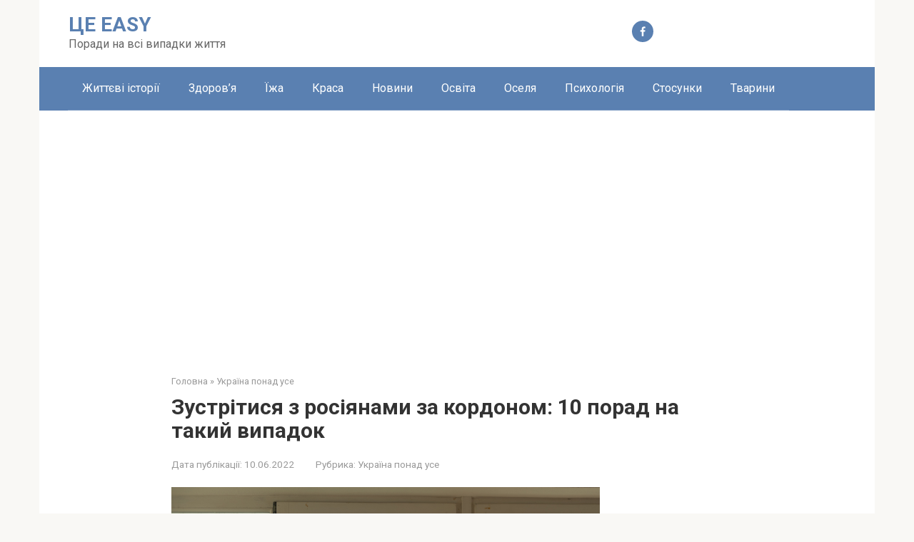

--- FILE ---
content_type: text/html; charset=utf-8
request_url: https://www.google.com/recaptcha/api2/aframe
body_size: 250
content:
<!DOCTYPE HTML><html><head><meta http-equiv="content-type" content="text/html; charset=UTF-8"></head><body><script nonce="OKmfdIHX5W3Aiswvzy73TQ">/** Anti-fraud and anti-abuse applications only. See google.com/recaptcha */ try{var clients={'sodar':'https://pagead2.googlesyndication.com/pagead/sodar?'};window.addEventListener("message",function(a){try{if(a.source===window.parent){var b=JSON.parse(a.data);var c=clients[b['id']];if(c){var d=document.createElement('img');d.src=c+b['params']+'&rc='+(localStorage.getItem("rc::a")?sessionStorage.getItem("rc::b"):"");window.document.body.appendChild(d);sessionStorage.setItem("rc::e",parseInt(sessionStorage.getItem("rc::e")||0)+1);localStorage.setItem("rc::h",'1768594361122');}}}catch(b){}});window.parent.postMessage("_grecaptcha_ready", "*");}catch(b){}</script></body></html>

--- FILE ---
content_type: application/javascript; charset=utf-8
request_url: https://fundingchoicesmessages.google.com/f/AGSKWxUnxkTKzBnwZCkoWUMokidPU2YnB6dk7xxZIHPa43yvh5-stP2C6wb8hmM1earFssLcVC2mOMb7G81ZR4Xwvs17tHizR7estwDlv-px2_KXKVNcNLJTqK4ISYXMLCZBziMpXxsqPKie6dinXYj5SfHDwTYts-bbNVDUIjG61Jd5-fUMh27lj6PFldby/_.au/ads//virtual_girl__728x90//adzerk2_/advertise_
body_size: -1291
content:
window['408b7524-7de6-441e-8888-47afe1016ad4'] = true;

--- FILE ---
content_type: application/javascript; charset=utf-8
request_url: https://fundingchoicesmessages.google.com/f/AGSKWxVoCTWO_cusIvdkOnXvNhhhtUtOTCqWSBVb2-mrHgjHvZJ27ULMQS81VZhR4qvnQ2LdnW9_6HAZVIVwEE_fvm48wAN69wzfGMNSxHPKvHJ1NdMJwyT9Az3XNT2ynUyeGq_YwdJ_BA==?fccs=W251bGwsbnVsbCxudWxsLG51bGwsbnVsbCxudWxsLFsxNzY4NTk0MzYxLDE3NDAwMDAwMF0sbnVsbCxudWxsLG51bGwsW251bGwsWzcsMTksNiwxMCwxOCwxM10sbnVsbCxudWxsLG51bGwsbnVsbCxudWxsLG51bGwsbnVsbCxudWxsLG51bGwsMV0sImh0dHBzOi8vdHNlZWFzeS5jb20venVzdHJpdHlzeWEtei1yb3NpeWFuYW15LXphLWtvcmRvbm9tLTEwLXBvcmFkLW5hLXRha3lqLXZ5cGFkb2svIixudWxsLFtbOCwiTTlsa3pVYVpEc2ciXSxbOSwiZW4tVVMiXSxbMTksIjIiXSxbMjQsIiJdLFsyOSwiZmFsc2UiXSxbMjEsIltbW1s1LDEsWzBdXSxbMTc2ODU5NDM1OCwzMjkwNTAwMF0sWzEyMDk2MDBdXV1dIl1dXQ
body_size: 184
content:
if (typeof __googlefc.fcKernelManager.run === 'function') {"use strict";this.default_ContributorServingResponseClientJs=this.default_ContributorServingResponseClientJs||{};(function(_){var window=this;
try{
var np=function(a){this.A=_.t(a)};_.u(np,_.J);var op=function(a){this.A=_.t(a)};_.u(op,_.J);op.prototype.getWhitelistStatus=function(){return _.F(this,2)};var pp=function(a){this.A=_.t(a)};_.u(pp,_.J);var qp=_.Zc(pp),rp=function(a,b,c){this.B=a;this.j=_.A(b,np,1);this.l=_.A(b,_.Nk,3);this.F=_.A(b,op,4);a=this.B.location.hostname;this.D=_.Dg(this.j,2)&&_.O(this.j,2)!==""?_.O(this.j,2):a;a=new _.Og(_.Ok(this.l));this.C=new _.bh(_.q.document,this.D,a);this.console=null;this.o=new _.jp(this.B,c,a)};
rp.prototype.run=function(){if(_.O(this.j,3)){var a=this.C,b=_.O(this.j,3),c=_.dh(a),d=new _.Ug;b=_.fg(d,1,b);c=_.C(c,1,b);_.hh(a,c)}else _.eh(this.C,"FCNEC");_.lp(this.o,_.A(this.l,_.Ae,1),this.l.getDefaultConsentRevocationText(),this.l.getDefaultConsentRevocationCloseText(),this.l.getDefaultConsentRevocationAttestationText(),this.D);_.mp(this.o,_.F(this.F,1),this.F.getWhitelistStatus());var e;a=(e=this.B.googlefc)==null?void 0:e.__executeManualDeployment;a!==void 0&&typeof a==="function"&&_.Qo(this.o.G,
"manualDeploymentApi")};var sp=function(){};sp.prototype.run=function(a,b,c){var d;return _.v(function(e){d=qp(b);(new rp(a,d,c)).run();return e.return({})})};_.Rk(7,new sp);
}catch(e){_._DumpException(e)}
}).call(this,this.default_ContributorServingResponseClientJs);
// Google Inc.

//# sourceURL=/_/mss/boq-content-ads-contributor/_/js/k=boq-content-ads-contributor.ContributorServingResponseClientJs.en_US.M9lkzUaZDsg.es5.O/d=1/exm=ad_blocking_detection_executable,kernel_loader,loader_js_executable,monetization_cookie_state_migration_initialization_executable,optimization_state_updater_executable,web_iab_us_states_signal_executable,web_monetization_wall_executable/ed=1/rs=AJlcJMzanTQvnnVdXXtZinnKRQ21NfsPog/m=cookie_refresh_executable
__googlefc.fcKernelManager.run('\x5b\x5b\x5b7,\x22\x5b\x5bnull,\\\x22tseeasy.com\\\x22,\\\x22AKsRol8y2Li6vtUEaWPK8RfzHNeOfhMTnwLNsvbTseRI2YBA5l8HzzdKDdniVzVZDm3vRvJDRbAqyieFoOf7iUsdGe0aGf0mU9mvsc2fUlytqsloA8Spiw5UlKJRtwI1nqQPhOYGnxezOT_lKI3ztFxyG5WyfG2_7w\\\\u003d\\\\u003d\\\x22\x5d,null,\x5b\x5bnull,null,null,\\\x22https:\/\/fundingchoicesmessages.google.com\/f\/AGSKWxVFOFD9TI9LjqW-JXxefr1cwzM2Iyzj1QU1tbYV6zqkgSnYt33wd-rBeq-k2zej2FAFg7XnfLuarHHMj4HQOPSsM3YGCwvH51qDyeQWnHtVS4hJ6pq0M8163rjUWIlsk4X8RQxk5A\\\\u003d\\\\u003d\\\x22\x5d,null,null,\x5bnull,null,null,\\\x22https:\/\/fundingchoicesmessages.google.com\/el\/AGSKWxWAC-gkzRoln6KYgljBu_YaeceQ4FKYOMtB3nlVd5AR__yXb7UpRxjkC97CksRZIvHn85gPjgwR2APurF-PiPQF5f1mzYf-8M6LzZSpJCBGrOYf4TzWbPSARYJpf5R9fdhDm4lQ7w\\\\u003d\\\\u003d\\\x22\x5d,null,\x5bnull,\x5b7,19,6,10,18,13\x5d,null,null,null,null,null,null,null,null,null,1\x5d\x5d,\x5b3,1\x5d\x5d\x22\x5d\x5d,\x5bnull,null,null,\x22https:\/\/fundingchoicesmessages.google.com\/f\/AGSKWxUZB13mSWY1H_a3HR437UgXz2TiRNA93dgCTT-qhw54hbFvrTInQUiYd5UDquqnAdn6B3Zzt_y4hI7z5dazuoIsCtQHBdrrGz9Ki0aKDzVKZ7prKfjsJ3fp7E4-uvZ4to0Ymgul7Q\\u003d\\u003d\x22\x5d\x5d');}